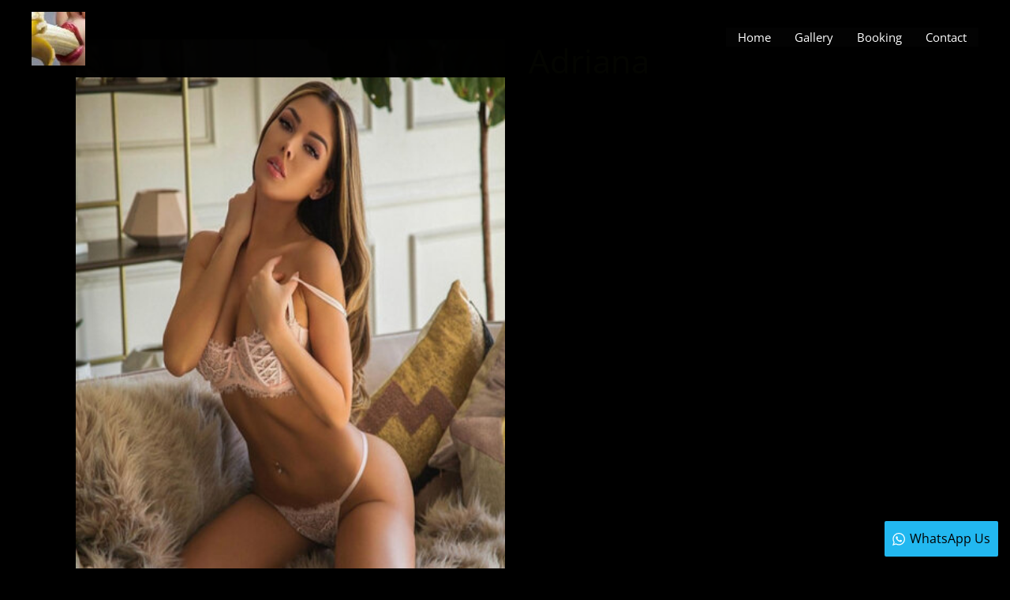

--- FILE ---
content_type: text/plain
request_url: https://www.google-analytics.com/j/collect?v=1&_v=j102&a=636371808&t=pageview&_s=1&dl=https%3A%2F%2Fbanana-escort.net%2Fmodel%2Fadriana%2F&ul=en-us%40posix&dt=Adriana%20%7C%209%20Ways%20BRUSSELS%20ESCORTS%20Can%20Make%20You%20Invincible&sr=1280x720&vp=1280x720&_u=IEBAAEABAAAAACAAI~&jid=2095167360&gjid=636103930&cid=77467008.1769054380&tid=UA-104339783-1&_gid=291771578.1769054380&_r=1&_slc=1&z=1492499120
body_size: -451
content:
2,cG-3TZM5MNPHQ